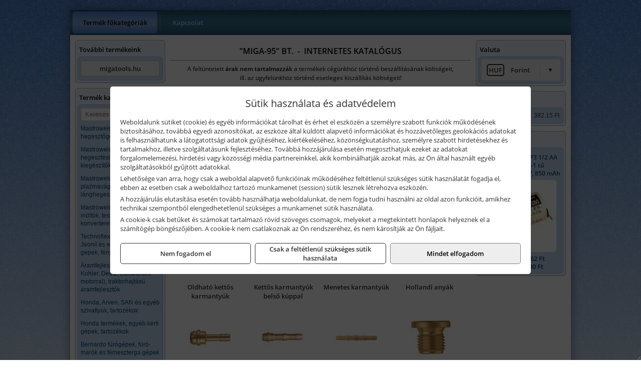

--- FILE ---
content_type: text/html; charset=UTF-8
request_url: https://migaszerszam.hu/termekek/rectus-suritett-levegos-szerelvenyek-c12671.html
body_size: 6979
content:
<!DOCTYPE html>
<html lang="hu">
<head><meta charset="utf-8">
<title>Rectus sűrített levegős szerelvények | MIGA-95 BT.</title>
<meta name="robots" content="all" />
<link href="https://migaszerszam.hu/termekek/rectus-suritett-levegos-szerelvenyek-c12671.html" rel="canonical">
<meta name="application-name" content="MIGA-95 BT." />
<link rel="dns-prefetch" href="https://connect.facebook.net">
<link rel="dns-prefetch" href="https://fonts.gstatic.com">
<link rel="dns-prefetch" href="https://wimg.b-cdn.net">
<meta name="format-detection" content="telephone=no">
<meta property="og:title" content="Rectus sűrített levegős szerelvények" />
<meta property="og:description" content="" />
<meta property="og:type" content="article" />
<meta property="og:image" content="https://wimg.b-cdn.net/1846c5cc377874bbe9072469442dc75c/categories/Rectus_s__r__tet_4c3c738447b6c.jpg" />
<meta property="og:url" content="https://migaszerszam.hu/termekek/rectus-suritett-levegos-szerelvenyek-c12671.html" />
<meta property="og:locale" content="hu_HU" />
<link rel="search" type="application/opensearchdescription+xml" title="migaszerszam.hu" href="https://migaszerszam.hu/opensearch.xml" />
<link href="/css/style296_325399.css" rel="stylesheet" type="text/css">
<script>var init=[]</script>
<script src="https://migaszerszam.hu/js/files/jquery.min.js?v=1666858510" defer></script>
<script src="https://migaszerszam.hu/js/files/jquery-ui-core.min.js?v=1666851044" defer></script>
<script src="https://migaszerszam.hu/js/files/jquery.ui.touch-punch.min.js?v=1660049938" defer></script>
<script src="https://migaszerszam.hu/js/files/jquery.visible.min.js?v=1660049938" defer></script>
<script src="https://migaszerszam.hu/js/files/slick.min.js?v=1666857304" defer></script>
<script src="https://migaszerszam.hu/js/files/jquery.mask.min.js?v=1660049938" defer></script>
<script src="https://migaszerszam.hu/js/files/lazysizes.min.js?v=1660049938" defer></script>
<script src="/js/script296_425754.js" data-url="https://migaszerszam.hu" data-mode="1" defer></script>
<script>sessionStorage.setItem('s', 'N3V6N3N2NmJ6anB0aGlaTHloTHd2Zz09');</script>
</head>
<body>
<div id="fb-root"></div>
							<script>(function(d, s, id) {
							  var js, fjs = d.getElementsByTagName(s)[0];
							  if (d.getElementById(id)) return;
							  js = d.createElement(s); js.id = id;
							  js.src = "https://connect.facebook.net/hu_HU/sdk.js#xfbml=1&version=v2.6";
							  fjs.parentNode.insertBefore(js, fjs);
							}(document, 'script', 'facebook-jssdk'));</script>
	<div style="text-align:center">
		<div class="tmpl-sheet">
			
						<div>
				<div class='tmpl-module tmpl-mobilemenu'><div class='tmpl-moduleBody'><ul class="tmpl-menu-horizontal "><li class="tmpl-menuitem active"><a class="active" href="https://migaszerszam.hu" target="_self">Termék főkategóriák</a></li><li class="tmpl-menuitem "><a class="" href="https://migaszerszam.hu/rolunk/kapcsolat.html" target="_self">Kapcsolat</a></li></ul></div></div>
			</div>
			
						<div class="tmpl-sidebar tmpl-sidebar-left">
				<div class='tmpl-module tmpl-module-block tmpl-mobilemenu'><div class='tmpl-moduleHeader'>További termékeink</div><div class='tmpl-moduleBody'>	<a class="externalLink" href="http://migatools.hu" target="_blank" rel="noopener">migatools.hu</a>
</div></div><div class='tmpl-module tmpl-module-block tmpl-mobilemenu'><div class='tmpl-moduleHeader'>Termék kategóriák</div><div class='tmpl-moduleBody'>
			<form class="pure-form pure-form-stacked" method="post" onsubmit="return searchSubmit('991');" >
		    <input id="searchField_991" name="searchField_991" type="text" oninput="search('product', false, '991');" placeholder="Keresés" style="width:100%" autocomplete="off" aria-label="Keresés" value="">
		    <div class="searchResults" id="searchResults_991"  style="display:none"></div>
		</form>
		<div class="clear"></div>
	<div class="tmpl-categories"><div><a href="https://migaszerszam.hu/termekek/mastroweld-gys-hegesztogepek-c122.html">Mastroweld, GYS hegesztőgépek</a></div><div><a href="https://migaszerszam.hu/termekek/mastroweld-gys-es-egyeb-hegesztesi-tartozekok-es-kiegeszitok-c123.html">Mastroweld, GYS és egyéb hegesztési tartozékok és kiegészítők</a></div><div><a href="https://migaszerszam.hu/termekek/mastroweld-gys-es-egyeb-plazmavagok-tartozekok-langhegesztes-langvagas-c125.html">Mastroweld, GYS és egyéb plazmavágók, tartozékok, lánghegesztés, lángvágás</a></div><div><a href="https://migaszerszam.hu/termekek/mastroweld-gys-akkutoltok-inditok-teszterek-konverterek-c126.html">Mastroweld, GYS akkutöltők, indítók, teszterek, konverterek</a></div><div><a href="https://migaszerszam.hu/termekek/technoflex-ntc-omaer-jeonil-es-egyeb-epitoipari-gepek-fenytornyok-c127.html">Technoflex, NTC, Omaer, Jeonil és egyéb építőipari gépek, fénytornyok</a></div><div><a href="https://migaszerszam.hu/termekek/aramfejlesztok-honda-kohler-deutz-lombardini-motorral-traktorhajtasu-aramfejlesztok-c128.html">Áramfejlesztők (Honda, Kohler, Deutz, Lombardini motorral), traktorhajtású áramfejlesztők</a></div><div><a href="https://migaszerszam.hu/termekek/honda-arven-san-es-egyeb-szivattyuk-tartozekok-c129.html">Honda, Arven, SAN és egyéb szivattyúk, tartozékok</a></div><div><a href="https://migaszerszam.hu/termekek/honda-termekek-egyeb-kerti-gepek-tartozekok-c1210.html">Honda termékek, egyéb kerti gépek, tartozékok</a></div><div><a href="https://migaszerszam.hu/termekek/bernardo-furogepek-furo-marok-es-femeszterga-gepek-c1217.html">Bernardo fúrógépek, fúró-marók és fémeszterga gépek</a></div><div><a href="https://migaszerszam.hu/termekek/bernardo-csiszolo-polirozo-es-koszorugepek-c1215.html">Bernardo csiszoló-, polírozó- és köszörűgépek</a></div><div><a href="https://migaszerszam.hu/termekek/bernardo-femipari-szalagfureszek-es-korfureszek-c1216.html">Bernardo fémipari szalagfűrészek és körfűrészek</a></div><div><a href="https://migaszerszam.hu/termekek/bernardo-lemez-es-csomegmunkalo-gepek-presgepek-egyeb-femipari-gepek-c1218.html">Bernardo lemez- és csőmegmunkáló gépek, présgépek, egyéb fémipari gépek</a></div><div><a href="https://migaszerszam.hu/termekek/bernardo-faipari-esztergak-hosszlyukfurok-maro-es-vesogepek-c1220.html">Bernardo faipari esztergák, hosszlyukfúrók, maró- és vésőgépek</a></div><div><a href="https://migaszerszam.hu/termekek/bernardo-gyalugepek-fafuresz-gepek-csiszolo-es-elezogepek-c1219.html">Bernardo gyalugépek, fafűrész gépek, csiszoló- és élezőgépek</a></div><div><a href="https://migaszerszam.hu/termekek/bernardo-elszivok-elzarogepek-elezogepek-c1221.html">Bernardo elszívók, élzárógépek, élezőgépek</a></div><div><a href="https://migaszerszam.hu/termekek/mitutoyo-meroeszkozok-c121916.html">Mitutoyo mérőeszközök</a></div><div><a href="https://migaszerszam.hu/termekek/kisgepakkumulator-felujitas-c1222.html">Kisgépakkumulátor felújítás</a></div><div><a href="https://migaszerszam.hu/termekek/utangyartott-kisgepakkumulatorok-akkumulator-pakkok-kisgepekhez-c1224.html">Utángyártott kisgépakkumulátorok, akkumulátor pakkok kisgépekhez</a></div><div><a href="https://migaszerszam.hu/termekek/solidline-ledlenser-lampak-fejlampak-c1225.html">Solidline, Ledlenser lámpák, fejlámpák</a></div><div><a href="https://migaszerszam.hu/termekek/ledlenser-fenyvetok-munkalampak-c1226.html">Ledlenser fényvetők, munkalámpák</a></div><div><a href="https://migaszerszam.hu/termekek/panasonic-maxell-uniross-es-egyeb-elemek-akkuk-toltok-c1227.html">Panasonic, Maxell, Uniross és egyéb elemek, akkuk, töltők</a></div><div><a href="https://migaszerszam.hu/termekek/skross-toltok-adapterek-power-bankok-c1228.html">Skross töltők, adapterek, power bankok</a></div><div><a href="https://migaszerszam.hu/termekek/ritar-panasonic-vision-zart-olomakkumulatorok-litium-vas-foszfat-akkumulatorok-es-toltok-c1229.html">Ritar, Panasonic, Vision zárt ólomakkumulátorok, lítium vas foszfát akkumulátorok és töltők</a></div><div><a href="https://migaszerszam.hu/termekek/fini-betta-kompresszorok-c1230.html">Fini Betta kompresszorok</a></div><div><a href="https://migaszerszam.hu/termekek/betta-pneutec-pneumatikus-keziszerszamok-c1231.html">Betta, Pneutec pneumatikus kéziszerszámok</a></div><div><a href="https://migaszerszam.hu/termekek/betta-rectus-pneumatika-tartozekok-kiegeszitok-c1232.html">Betta, Rectus pneumatika tartozékok, kiegészítők</a></div><div><a href="https://migaszerszam.hu/termekek/torin-big-red-welzh-werkzeug-bgs-es-egyeb-garazsipari-berendezesi-targyak-szerszamszekrenyek-c1238.html">Torin Big Red, Welzh Werkzeug, BGS és egyéb garázsipari berendezési tárgyak, szerszámszekrények</a></div><div><a href="https://migaszerszam.hu/termekek/torin-big-red-laser-tools-welzh-werkzeug-bgs-es-egyeb-garazsipari-felszerelesek-c1239.html">Torin Big Red, Laser Tools, Welzh Werkzeug, BGS és egyéb garázsipari felszerelések</a></div><div><a href="https://migaszerszam.hu/termekek/torin-big-red-compac-hydraulik-laser-tools-es-egyeb-garazsipari-emelok-c1240.html">Torin Big Red, Compac Hydraulik, Laser Tools és egyéb garázsipari emelők</a></div><div><a href="https://migaszerszam.hu/termekek/genius-laser-tools-welzh-werkzeug-bgs-keziszerszamok-c1241.html">Genius, Laser Tools, Welzh Werkzeug, BGS kéziszerszámok</a></div><div><a href="https://migaszerszam.hu/termekek/laser-tools-powertec-pichler-genius-bgs-es-egyeb-jarmuipari-szerszamok-c1242.html">Laser Tools, PowerTec, Pichler, Genius, BGS és egyéb járműipari szerszámok</a></div><div><a href="https://migaszerszam.hu/termekek/laser-tools-licota-ellient-tools-sma-bgs-jarmuvillamossagi-eszkozok-muszerek-c1243.html">Laser Tools, Licota, Ellient Tools, SMA, BGS járművillamossági eszközök, műszerek</a></div><div><a href="https://migaszerszam.hu/termekek/laser-tools-bgs-hubi-tools-welzh-werkzeug-ellient-tools-jarmuipari-meroeszkozok-c1244.html">Laser Tools, BGS, Hubi Tools, Welzh Werkzeug, Ellient Tools járműipari mérőeszközök</a></div><div><a href="https://migaszerszam.hu/termekek/elmark-munkahelyi-vilagitas-ipari-led-lampatestek-c1245.html">Elmark munkahelyi világítás, ipari LED lámpatestek</a></div><div><a href="https://migaszerszam.hu/termekek/ptc-tools-sma-olfa-es-egyeb-csomagolastechnika-c1246.html">PTC Tools, SMA, Olfa és egyéb csomagolástechnika</a></div><div><a href="https://migaszerszam.hu/termekek/krause-fellepok-lepcsok-es-dobogok-c1247.html">Krause fellépők, lépcsők és dobogók</a></div><div><a href="https://migaszerszam.hu/termekek/krause-letrak-c1248.html">Krause létrák</a></div><div><a href="https://migaszerszam.hu/termekek/krause-allvanyok-c1249.html">Krause állványok</a></div><div><a href="https://migaszerszam.hu/termekek/krause-aluminium-dobozok-es-alatetkocsik-c1250.html">Krause alumínium dobozok és alátétkocsik</a></div><div><a href="https://migaszerszam.hu/termekek/matlock-anyag-es-arumozgato-eszkozok-c121815.html">Matlock anyag- és árumozgató eszközök</a></div><div><a href="https://migaszerszam.hu/termekek/solent-kiomles-elharitas-olaj-es-vegyi-anyag-tarolas-c121828.html">Solent kiömlés-elhárítás, olaj és vegyi anyag tárolás</a></div></div></div></div>
			</div>
			
			<div class="tmpl-content">
				<div class="mainContent"><div class="pageTopContent"><div>
<div style="text-align: center;"><span style="color:#000000;"><strong><span style="font-size: 16px;">"MIGA-95" BT.&nbsp; -&nbsp; INTERNETES KATALÓGUS</span></strong></span>
<hr /></div>

<p style="text-align: center;"><span style="color:#000000;"><span style="font-size: 12px;">A feltüntetett <strong>árak nem tartalmazzák </strong>a termékek cégünkhöz történő beszállításának költségeit,<br />
ill. az ügyfelünkhöz történő esetleges kiszállítás költségeit!<br />
<span style="font-size:8px;">&nbsp;</span></span></span></p>
</div>
</div><div class="breadcrumbs" itemscope itemtype="http://schema.org/BreadcrumbList"><a href="https://migaszerszam.hu">Főkategóriák</a><span itemprop="itemListElement" itemscope itemtype="http://schema.org/ListItem"><span class="breadcrumbsSeparator"></span><a itemprop="item" href="https://migaszerszam.hu/termekek/betta-rectus-pneumatika-tartozekok-kiegeszitok-c1232.html" class="pathway"><span itemprop="name">Betta, Rectus pneumatika tartozékok, kiegészítők</span></a><meta itemprop="position" content="1" /></span><span itemprop="itemListElement" itemscope itemtype="http://schema.org/ListItem"><span class="breadcrumbsSeparator"></span><a itemprop="item" href="https://migaszerszam.hu/termekek/rectus-suritett-levegos-szerelvenyek-c12671.html" class="pathway"><span itemprop="name">Rectus sűrített levegős szerelvények</span></a><meta itemprop="position" content="2" /></span></div><div class="titleText"><h1 class="title"><span class="titleImg" style="background-image:url('https://wimg.b-cdn.net/1846c5cc377874bbe9072469442dc75c/categories/Rectus_s__r__tet_4c3c738447b6c.jpg?width=30&height=30')"></span>Rectus sűrített levegős szerelvények</h1></div>
<div class="listElements">
	
		    	
		        <div class="category">
		            <a href="https://migaszerszam.hu/termekek/menetes-tomlovegek-kulso-menettel-c12687.html">
	                			                <div class="categoryImage">
		                	<div class="imageHelper">
	                			<picture><source srcset="https://wimg.b-cdn.net/1846c5cc377874bbe9072469442dc75c/categories/Menetes_t__ml__v_4c6299fd2f0fd.jpg?width=90&height=90 1x, https://wimg.b-cdn.net/1846c5cc377874bbe9072469442dc75c/categories/Menetes_t__ml__v_4c6299fd2f0fd.jpg?width=135&height=135 1.5x, https://wimg.b-cdn.net/1846c5cc377874bbe9072469442dc75c/categories/Menetes_t__ml__v_4c6299fd2f0fd.jpg?width=180&height=180 2x, https://wimg.b-cdn.net/1846c5cc377874bbe9072469442dc75c/categories/Menetes_t__ml__v_4c6299fd2f0fd.jpg?width=270&height=270 3x"><img loading='lazy' src='https://wimg.b-cdn.net/1846c5cc377874bbe9072469442dc75c/categories/Menetes_t__ml__v_4c6299fd2f0fd.jpg?width=90&height=90' alt='Menetes tömlővégek külső menettel' title='Menetes tömlővégek külső menettel' /></picture>							</div>
		                </div>
		                
		                <div class="listingName">Menetes tömlővégek külső menettel</div>

								            </a>
		        </div>


		    	    	    	
		        <div class="category">
		            <a href="https://migaszerszam.hu/termekek/menetes-tomlovegek-belso-menettel-c12688.html">
	                			                <div class="categoryImage">
		                	<div class="imageHelper">
	                			<picture><source srcset="https://wimg.b-cdn.net/1846c5cc377874bbe9072469442dc75c/categories/Menetes_t__ml__v_4c629a297958f.jpg?width=90&height=90 1x, https://wimg.b-cdn.net/1846c5cc377874bbe9072469442dc75c/categories/Menetes_t__ml__v_4c629a297958f.jpg?width=135&height=135 1.5x, https://wimg.b-cdn.net/1846c5cc377874bbe9072469442dc75c/categories/Menetes_t__ml__v_4c629a297958f.jpg?width=180&height=180 2x, https://wimg.b-cdn.net/1846c5cc377874bbe9072469442dc75c/categories/Menetes_t__ml__v_4c629a297958f.jpg?width=270&height=270 3x"><img loading='lazy' src='https://wimg.b-cdn.net/1846c5cc377874bbe9072469442dc75c/categories/Menetes_t__ml__v_4c629a297958f.jpg?width=90&height=90' alt='Menetes tömlővégek belső menettel' title='Menetes tömlővégek belső menettel' /></picture>							</div>
		                </div>
		                
		                <div class="listingName">Menetes tömlővégek belső menettel</div>

								            </a>
		        </div>


		    	    	    	
		        <div class="category">
		            <a href="https://migaszerszam.hu/termekek/rovid-szukito-karmantyuk-c12672.html">
	                			                <div class="categoryImage">
		                	<div class="imageHelper">
	                			<picture><source srcset="https://wimg.b-cdn.net/1846c5cc377874bbe9072469442dc75c/categories/R__vid_sz__k__t__4c3c7f458a392.jpg?width=90&height=90 1x, https://wimg.b-cdn.net/1846c5cc377874bbe9072469442dc75c/categories/R__vid_sz__k__t__4c3c7f458a392.jpg?width=135&height=135 1.5x, https://wimg.b-cdn.net/1846c5cc377874bbe9072469442dc75c/categories/R__vid_sz__k__t__4c3c7f458a392.jpg?width=180&height=180 2x, https://wimg.b-cdn.net/1846c5cc377874bbe9072469442dc75c/categories/R__vid_sz__k__t__4c3c7f458a392.jpg?width=270&height=270 3x"><img loading='lazy' src='https://wimg.b-cdn.net/1846c5cc377874bbe9072469442dc75c/categories/R__vid_sz__k__t__4c3c7f458a392.jpg?width=90&height=90' alt='Rövid szűkítő karmantyúk' title='Rövid szűkítő karmantyúk' /></picture>							</div>
		                </div>
		                
		                <div class="listingName">Rövid szűkítő karmantyúk</div>

								            </a>
		        </div>


		    	    	    	
		        <div class="category">
		            <a href="https://migaszerszam.hu/termekek/hosszu-szukito-karmantyuk-c12674.html">
	                			                <div class="categoryImage">
		                	<div class="imageHelper">
	                			<picture><source srcset="https://wimg.b-cdn.net/1846c5cc377874bbe9072469442dc75c/categories/Hossz___sz__k__t_4c46b19ead2df.jpg?width=90&height=90 1x, https://wimg.b-cdn.net/1846c5cc377874bbe9072469442dc75c/categories/Hossz___sz__k__t_4c46b19ead2df.jpg?width=135&height=135 1.5x, https://wimg.b-cdn.net/1846c5cc377874bbe9072469442dc75c/categories/Hossz___sz__k__t_4c46b19ead2df.jpg?width=180&height=180 2x, https://wimg.b-cdn.net/1846c5cc377874bbe9072469442dc75c/categories/Hossz___sz__k__t_4c46b19ead2df.jpg?width=270&height=270 3x"><img loading='lazy' src='https://wimg.b-cdn.net/1846c5cc377874bbe9072469442dc75c/categories/Hossz___sz__k__t_4c46b19ead2df.jpg?width=90&height=90' alt='Hosszú szűkítő karmantyúk' title='Hosszú szűkítő karmantyúk' /></picture>							</div>
		                </div>
		                
		                <div class="listingName">Hosszú szűkítő karmantyúk</div>

								            </a>
		        </div>


		    	    	    	
		        <div class="category">
		            <a href="https://migaszerszam.hu/termekek/oldhato-kettos-karmantyuk-c12673.html">
	                			                <div class="categoryImage">
		                	<div class="imageHelper">
	                			<picture><source srcset="https://wimg.b-cdn.net/1846c5cc377874bbe9072469442dc75c/categories/Oldhat___kett__s_4c3c85e8af7cd.jpg?width=90&height=90 1x, https://wimg.b-cdn.net/1846c5cc377874bbe9072469442dc75c/categories/Oldhat___kett__s_4c3c85e8af7cd.jpg?width=135&height=135 1.5x, https://wimg.b-cdn.net/1846c5cc377874bbe9072469442dc75c/categories/Oldhat___kett__s_4c3c85e8af7cd.jpg?width=180&height=180 2x, https://wimg.b-cdn.net/1846c5cc377874bbe9072469442dc75c/categories/Oldhat___kett__s_4c3c85e8af7cd.jpg?width=270&height=270 3x"><img loading='lazy' src='https://wimg.b-cdn.net/1846c5cc377874bbe9072469442dc75c/categories/Oldhat___kett__s_4c3c85e8af7cd.jpg?width=90&height=90' alt='Oldható kettős karmantyúk' title='Oldható kettős karmantyúk' /></picture>							</div>
		                </div>
		                
		                <div class="listingName">Oldható kettős karmantyúk</div>

								            </a>
		        </div>


		    	    	    	
		        <div class="category">
		            <a href="https://migaszerszam.hu/termekek/kettos-karmantyuk-belso-kuppal-c12675.html">
	                			                <div class="categoryImage">
		                	<div class="imageHelper">
	                			<picture><source srcset="https://wimg.b-cdn.net/1846c5cc377874bbe9072469442dc75c/categories/Kett__s_karmanty_4c46b59d99e2d.jpg?width=90&height=90 1x, https://wimg.b-cdn.net/1846c5cc377874bbe9072469442dc75c/categories/Kett__s_karmanty_4c46b59d99e2d.jpg?width=135&height=135 1.5x, https://wimg.b-cdn.net/1846c5cc377874bbe9072469442dc75c/categories/Kett__s_karmanty_4c46b59d99e2d.jpg?width=180&height=180 2x, https://wimg.b-cdn.net/1846c5cc377874bbe9072469442dc75c/categories/Kett__s_karmanty_4c46b59d99e2d.jpg?width=270&height=270 3x"><img loading='lazy' src='https://wimg.b-cdn.net/1846c5cc377874bbe9072469442dc75c/categories/Kett__s_karmanty_4c46b59d99e2d.jpg?width=90&height=90' alt='Kettős karmantyúk belső kúppal' title='Kettős karmantyúk belső kúppal' /></picture>							</div>
		                </div>
		                
		                <div class="listingName">Kettős karmantyúk belső kúppal</div>

								            </a>
		        </div>


		    	    	    	
		        <div class="category">
		            <a href="https://migaszerszam.hu/termekek/menetes-karmantyuk-c12676.html">
	                			                <div class="categoryImage">
		                	<div class="imageHelper">
	                			<picture><source srcset="https://wimg.b-cdn.net/1846c5cc377874bbe9072469442dc75c/categories/Menetes_karmanty_4c46be7892d32.jpg?width=90&height=90 1x, https://wimg.b-cdn.net/1846c5cc377874bbe9072469442dc75c/categories/Menetes_karmanty_4c46be7892d32.jpg?width=135&height=135 1.5x, https://wimg.b-cdn.net/1846c5cc377874bbe9072469442dc75c/categories/Menetes_karmanty_4c46be7892d32.jpg?width=180&height=180 2x, https://wimg.b-cdn.net/1846c5cc377874bbe9072469442dc75c/categories/Menetes_karmanty_4c46be7892d32.jpg?width=270&height=270 3x"><img loading='lazy' src='https://wimg.b-cdn.net/1846c5cc377874bbe9072469442dc75c/categories/Menetes_karmanty_4c46be7892d32.jpg?width=90&height=90' alt='Menetes karmantyúk' title='Menetes karmantyúk' /></picture>							</div>
		                </div>
		                
		                <div class="listingName">Menetes karmantyúk</div>

								            </a>
		        </div>


		    	    	    	
		        <div class="category">
		            <a href="https://migaszerszam.hu/termekek/hollandi-anyak-c12677.html">
	                			                <div class="categoryImage">
		                	<div class="imageHelper">
	                			<picture><source srcset="https://wimg.b-cdn.net/1846c5cc377874bbe9072469442dc75c/categories/Hollandi_any__k_4c46c07ea6152.jpg?width=90&height=90 1x, https://wimg.b-cdn.net/1846c5cc377874bbe9072469442dc75c/categories/Hollandi_any__k_4c46c07ea6152.jpg?width=135&height=135 1.5x, https://wimg.b-cdn.net/1846c5cc377874bbe9072469442dc75c/categories/Hollandi_any__k_4c46c07ea6152.jpg?width=180&height=180 2x, https://wimg.b-cdn.net/1846c5cc377874bbe9072469442dc75c/categories/Hollandi_any__k_4c46c07ea6152.jpg?width=270&height=270 3x"><img loading='lazy' src='https://wimg.b-cdn.net/1846c5cc377874bbe9072469442dc75c/categories/Hollandi_any__k_4c46c07ea6152.jpg?width=90&height=90' alt='Hollandi anyák' title='Hollandi anyák' /></picture>							</div>
		                </div>
		                
		                <div class="listingName">Hollandi anyák</div>

								            </a>
		        </div>


		    	    	    	
		        <div class="category">
		            <a href="https://migaszerszam.hu/termekek/rovid-tomlovegek-c12678.html">
	                			                <div class="categoryImage">
		                	<div class="imageHelper">
	                			<picture><source srcset="https://wimg.b-cdn.net/1846c5cc377874bbe9072469442dc75c/categories/R__vid_t__ml__v__4c46c3010615a.jpg?width=90&height=90 1x, https://wimg.b-cdn.net/1846c5cc377874bbe9072469442dc75c/categories/R__vid_t__ml__v__4c46c3010615a.jpg?width=135&height=135 1.5x, https://wimg.b-cdn.net/1846c5cc377874bbe9072469442dc75c/categories/R__vid_t__ml__v__4c46c3010615a.jpg?width=180&height=180 2x, https://wimg.b-cdn.net/1846c5cc377874bbe9072469442dc75c/categories/R__vid_t__ml__v__4c46c3010615a.jpg?width=270&height=270 3x"><img loading='lazy' src='https://wimg.b-cdn.net/1846c5cc377874bbe9072469442dc75c/categories/R__vid_t__ml__v__4c46c3010615a.jpg?width=90&height=90' alt='Rövid tömlővégek' title='Rövid tömlővégek' /></picture>							</div>
		                </div>
		                
		                <div class="listingName">Rövid tömlővégek</div>

								            </a>
		        </div>


		    	    	    	
		        <div class="category">
		            <a href="https://migaszerszam.hu/termekek/hosszu-tomlovegek-c12679.html">
	                			                <div class="categoryImage">
		                	<div class="imageHelper">
	                			<picture><source srcset="https://wimg.b-cdn.net/1846c5cc377874bbe9072469442dc75c/categories/Hossz___t__ml__v_4c46c4e77d368.jpg?width=90&height=90 1x, https://wimg.b-cdn.net/1846c5cc377874bbe9072469442dc75c/categories/Hossz___t__ml__v_4c46c4e77d368.jpg?width=135&height=135 1.5x, https://wimg.b-cdn.net/1846c5cc377874bbe9072469442dc75c/categories/Hossz___t__ml__v_4c46c4e77d368.jpg?width=180&height=180 2x, https://wimg.b-cdn.net/1846c5cc377874bbe9072469442dc75c/categories/Hossz___t__ml__v_4c46c4e77d368.jpg?width=270&height=270 3x"><img loading='lazy' src='https://wimg.b-cdn.net/1846c5cc377874bbe9072469442dc75c/categories/Hossz___t__ml__v_4c46c4e77d368.jpg?width=90&height=90' alt='Hosszú tömlővégek' title='Hosszú tömlővégek' /></picture>							</div>
		                </div>
		                
		                <div class="listingName">Hosszú tömlővégek</div>

								            </a>
		        </div>


		    	    	    	
		        <div class="category">
		            <a href="https://migaszerszam.hu/termekek/hosszu-kettos-tomlovegek-c12681.html">
	                			                <div class="categoryImage">
		                	<div class="imageHelper">
	                			<picture><source srcset="https://wimg.b-cdn.net/1846c5cc377874bbe9072469442dc75c/categories/Hossz___kett__s__4c46da90d8bc6.jpg?width=90&height=90 1x, https://wimg.b-cdn.net/1846c5cc377874bbe9072469442dc75c/categories/Hossz___kett__s__4c46da90d8bc6.jpg?width=135&height=135 1.5x, https://wimg.b-cdn.net/1846c5cc377874bbe9072469442dc75c/categories/Hossz___kett__s__4c46da90d8bc6.jpg?width=180&height=180 2x, https://wimg.b-cdn.net/1846c5cc377874bbe9072469442dc75c/categories/Hossz___kett__s__4c46da90d8bc6.jpg?width=270&height=270 3x"><img loading='lazy' src='https://wimg.b-cdn.net/1846c5cc377874bbe9072469442dc75c/categories/Hossz___kett__s__4c46da90d8bc6.jpg?width=90&height=90' alt='Hosszú kettős tömlővégek' title='Hosszú kettős tömlővégek' /></picture>							</div>
		                </div>
		                
		                <div class="listingName">Hosszú kettős tömlővégek</div>

								            </a>
		        </div>


		    	    	    	
		        <div class="category">
		            <a href="https://migaszerszam.hu/termekek/zarocsavarok-belso-hatszoggel-c12682.html">
	                			                <div class="categoryImage">
		                	<div class="imageHelper">
	                			<picture><source srcset="https://wimg.b-cdn.net/1846c5cc377874bbe9072469442dc75c/categories/Z__r__csavarok_b_4c46de011cefb.jpg?width=90&height=90 1x, https://wimg.b-cdn.net/1846c5cc377874bbe9072469442dc75c/categories/Z__r__csavarok_b_4c46de011cefb.jpg?width=135&height=135 1.5x, https://wimg.b-cdn.net/1846c5cc377874bbe9072469442dc75c/categories/Z__r__csavarok_b_4c46de011cefb.jpg?width=180&height=180 2x, https://wimg.b-cdn.net/1846c5cc377874bbe9072469442dc75c/categories/Z__r__csavarok_b_4c46de011cefb.jpg?width=270&height=270 3x"><img loading='lazy' src='https://wimg.b-cdn.net/1846c5cc377874bbe9072469442dc75c/categories/Z__r__csavarok_b_4c46de011cefb.jpg?width=90&height=90' alt='Zárócsavarok belső hatszöggel' title='Zárócsavarok belső hatszöggel' /></picture>							</div>
		                </div>
		                
		                <div class="listingName">Zárócsavarok belső hatszöggel</div>

								            </a>
		        </div>


		    	    	    	
		        <div class="category">
		            <a href="https://migaszerszam.hu/termekek/zarocsavarok-kupos-belso-hatszoggel-menet-recezve-c12683.html">
	                			                <div class="categoryImage">
		                	<div class="imageHelper">
	                			<picture><source srcset="https://wimg.b-cdn.net/1846c5cc377874bbe9072469442dc75c/categories/Z__r__csavarok_k_4c46df86420d3.jpg?width=90&height=90 1x, https://wimg.b-cdn.net/1846c5cc377874bbe9072469442dc75c/categories/Z__r__csavarok_k_4c46df86420d3.jpg?width=135&height=135 1.5x, https://wimg.b-cdn.net/1846c5cc377874bbe9072469442dc75c/categories/Z__r__csavarok_k_4c46df86420d3.jpg?width=180&height=180 2x, https://wimg.b-cdn.net/1846c5cc377874bbe9072469442dc75c/categories/Z__r__csavarok_k_4c46df86420d3.jpg?width=270&height=270 3x"><img loading='lazy' src='https://wimg.b-cdn.net/1846c5cc377874bbe9072469442dc75c/categories/Z__r__csavarok_k_4c46df86420d3.jpg?width=90&height=90' alt='Zárócsavarok kúpos, belső hatszöggel, menet recézve' title='Zárócsavarok kúpos, belső hatszöggel, menet recézve' /></picture>							</div>
		                </div>
		                
		                <div class="listingName">Zárócsavarok kúpos, belső hatszöggel, menet recézve</div>

								            </a>
		        </div>


		    	    	    	
		        <div class="category">
		            <a href="https://migaszerszam.hu/termekek/ellenanyak-c12684.html">
	                			                <div class="categoryImage">
		                	<div class="imageHelper">
	                			<picture><source srcset="https://wimg.b-cdn.net/1846c5cc377874bbe9072469442dc75c/categories/Ellenany__k_4c46e132d785f.jpg?width=90&height=90 1x, https://wimg.b-cdn.net/1846c5cc377874bbe9072469442dc75c/categories/Ellenany__k_4c46e132d785f.jpg?width=135&height=135 1.5x, https://wimg.b-cdn.net/1846c5cc377874bbe9072469442dc75c/categories/Ellenany__k_4c46e132d785f.jpg?width=180&height=180 2x, https://wimg.b-cdn.net/1846c5cc377874bbe9072469442dc75c/categories/Ellenany__k_4c46e132d785f.jpg?width=270&height=270 3x"><img loading='lazy' src='https://wimg.b-cdn.net/1846c5cc377874bbe9072469442dc75c/categories/Ellenany__k_4c46e132d785f.jpg?width=90&height=90' alt='Ellenanyák' title='Ellenanyák' /></picture>							</div>
		                </div>
		                
		                <div class="listingName">Ellenanyák</div>

								            </a>
		        </div>


		    	    	    	
		        <div class="category">
		            <a href="https://migaszerszam.hu/termekek/pvc-tomitogyuruk-c12685.html">
	                			                <div class="categoryImage">
		                	<div class="imageHelper">
	                			<picture><source srcset="https://wimg.b-cdn.net/1846c5cc377874bbe9072469442dc75c/categories/PVC_t__m__t__gy__4c46e265c2f63.jpg?width=90&height=90 1x, https://wimg.b-cdn.net/1846c5cc377874bbe9072469442dc75c/categories/PVC_t__m__t__gy__4c46e265c2f63.jpg?width=135&height=135 1.5x, https://wimg.b-cdn.net/1846c5cc377874bbe9072469442dc75c/categories/PVC_t__m__t__gy__4c46e265c2f63.jpg?width=180&height=180 2x, https://wimg.b-cdn.net/1846c5cc377874bbe9072469442dc75c/categories/PVC_t__m__t__gy__4c46e265c2f63.jpg?width=270&height=270 3x"><img loading='lazy' src='https://wimg.b-cdn.net/1846c5cc377874bbe9072469442dc75c/categories/PVC_t__m__t__gy__4c46e265c2f63.jpg?width=90&height=90' alt='PVC tömítőgyűrűk' title='PVC tömítőgyűrűk' /></picture>							</div>
		                </div>
		                
		                <div class="listingName">PVC tömítőgyűrűk</div>

								            </a>
		        </div>


		    	    	    	
		        <div class="category">
		            <a href="https://migaszerszam.hu/termekek/fiber-tomitogyuruk-c12686.html">
	                			                <div class="categoryImage">
		                	<div class="imageHelper">
	                			<picture><source srcset="https://wimg.b-cdn.net/1846c5cc377874bbe9072469442dc75c/categories/Fiber_t__m__t__g_4c46e294f08f0.jpg?width=90&height=90 1x, https://wimg.b-cdn.net/1846c5cc377874bbe9072469442dc75c/categories/Fiber_t__m__t__g_4c46e294f08f0.jpg?width=135&height=135 1.5x, https://wimg.b-cdn.net/1846c5cc377874bbe9072469442dc75c/categories/Fiber_t__m__t__g_4c46e294f08f0.jpg?width=180&height=180 2x, https://wimg.b-cdn.net/1846c5cc377874bbe9072469442dc75c/categories/Fiber_t__m__t__g_4c46e294f08f0.jpg?width=270&height=270 3x"><img loading='lazy' src='https://wimg.b-cdn.net/1846c5cc377874bbe9072469442dc75c/categories/Fiber_t__m__t__g_4c46e294f08f0.jpg?width=90&height=90' alt='Fiber tömítőgyűrűk' title='Fiber tömítőgyűrűk' /></picture>							</div>
		                </div>
		                
		                <div class="listingName">Fiber tömítőgyűrűk</div>

								            </a>
		        </div>


		    	    
	
	
	<div class="clear"></div>

	<div id="productsOfCategory">

	
	</div>


	

	
	
					<span id="kiadvanyok" class="brochuresAnchor"></span>
				<div id="brochureCategories"></div>

		<script>init.push("loadBrochureCategories('brochureCategories', true)")</script>
	
	
		
</div></div>

							</div>

						<div class="tmpl-sidebar tmpl-sidebar-right">
				<div class='tmpl-module tmpl-module-block'><div class='tmpl-moduleHeader'>Valuta</div><div class='tmpl-moduleBody'><select id="currencyDropdown" name="currencyDropdown" onChange="changeCurrency();">
	
		<option value="eur" data-code="EUR" >Euró</option>
	
		<option value="huf" data-code="HUF" selected>Forint</option>
	</select>

<script>init.push("$('#currencyDropdown').SumoSelect()")</script></div></div><div class='tmpl-module tmpl-module-block'><div class='tmpl-moduleHeader'>EURO Árfolyam</div><div class='tmpl-moduleBody'><table class="exchangeRates">
	<tr>
		<td><img alt="HUF valuta" src="https://migaszerszam.hu/images/currencies/HUF.jpg"/></td>
		<td>HUF</td>
		<td>382.15 Ft</td>
	</tr>
</table></div></div><div class='tmpl-module tmpl-module-block'><div class='tmpl-moduleHeader'>Termékajánló</div><div class='tmpl-moduleBody'><script>init.push("loadRandomProduct('randomProduct_13', 0)")</script>

<div class="randomProduct" id="randomProduct_13">
    <div class="randomProductLoadingName"></div>
    <div class="randomProductLoadingImage"></div>

                        <div class="randomProductLoadingPrice"></div>
                            <div class="randomProductLoadingPrice"></div>
            </div></div></div>
			</div>	
			
						<div class="tmpl-footer">
				<div class='tmpl-module'><div class='tmpl-moduleBody'></div></div><p>Az adminisztrációs hibákból eredő problémákért felelősséget nem vállalunk! A képek csak illusztrációk!<br/>Euro alapú árkalkuláció miatt a Forintos árak naponta változhatnak. Euro árfolyam forrás: ECB (Európai Központi Bank).</p>
			</div>
					</div>
	</div>
<noscript><div class="mainAlert">Az oldal összes funkciójának működéséhez engedélyezni kell a JavaScriptet! <a href="https://www.enable-javascript.com/hu/" target="_blank">Ide kattintva</a> találhat segítséget a JavaScript engedélyezéséről.</div></noscript>
<a href="#" class="scrollToTop" title="Oldal tetejére"><i class="fa fa-chevron-up" aria-hidden="true"></i></a>
<div id="policy-dialog" style="display:none"><div class="policy-dialog-content" role="dialog" aria-modal="true"><header class="center">Sütik használata és adatvédelem</header><div class="policy-dialog-scroll"><div id="consentPopupText"><p>Weboldalunk sütiket (cookie) és egyéb információkat tárolhat és érhet el eszközén a személyre szabott funkciók működésének biztosításához, továbbá egyedi azonosítókat, az eszköze által küldött alapvető információkat és hozzávetőleges geolokációs adatokat is felhasználhatunk a látogatottsági adatok gyűjtéséhez, kiértékeléséhez, közönségkutatáshoz, személyre szabott hirdetésekhez és tartalmakhoz, illetve szolgáltatásunk fejlesztéséhez. Továbbá hozzájárulása esetén megoszthatjuk ezeket az adatokat forgalomelemezési, hirdetési vagy közösségi média partnereinkkel, akik kombinálhatják azokat más, az Ön által használt egyéb szolgáltatásokból gyűjtött adatokkal.</p>
<p>Lehetősége van arra, hogy csak a weboldal alapvető funkcióinak működéséhez feltétlenül szükséges sütik használatát fogadja el, ebben az esetben csak a weboldalhoz tartozó munkamenet (session) sütik lesznek létrehozva eszközén.</p>
<p>A hozzájárulás elutasítása esetén tovább használhatja weboldalunkat, de nem fogja tudni használni az oldal azon funkcióit, amikhez technikai szempontból elengedhetetlenül szükséges a munkamenet sütik használata.</p>
<p>A cookie-k csak betűket és számokat tartalmazó rövid szöveges csomagok, melyeket a megtekintett honlapok helyeznek el a számítógép böngészőjében. A cookie-k nem csatlakoznak az Ön rendszeréhez, és nem károsítják az Ön fájljait.</p></div><div id="consentPopupPartners" class="hidden">Partnerek</div></div><footer><div class="consentButtons"><a class="button" href="javascript:void(0)" onclick="setConsent('denied');">Nem fogadom el</a><a class="button" href="javascript:void(0)" onclick="setConsent('essentials');">Csak a feltétlenül szükséges sütik használata</a><a class="button primary" href="javascript:void(0)" onclick="setConsent('allowed');">Mindet elfogadom</a></div></footer></div></div>
</body>
</html>

--- FILE ---
content_type: text/html; charset=UTF-8
request_url: https://migaszerszam.hu/ajax/products.php
body_size: 231
content:
			<div class="randomProduct">
			    <a href="https://migaszerszam.hu/termekek/cr14250sep3-12-aa-ipari-elem-1-1-tu-csatlakozoval-3-v-850-mah-p1246246.html" class="randomProductLink">
			    	<div class="listingProductName">FDK CR14250SEP3 1/2 AA ipari elem 1-1 tű csatlakozóval, 3 V, 850 mAh</div>

			        <div class="randomProductImage">
	                	<picture><source srcset="https://wimg.b-cdn.net/1846c5cc377874bbe9072469442dc75c/products/fdkcr14250sep312aa3vlitiumelem11tulaser-i225182-c56b8.jpg?width=140&height=140 1x, https://wimg.b-cdn.net/1846c5cc377874bbe9072469442dc75c/products/fdkcr14250sep312aa3vlitiumelem11tulaser-i225182-c56b8.jpg?width=210&height=210 1.5x, https://wimg.b-cdn.net/1846c5cc377874bbe9072469442dc75c/products/fdkcr14250sep312aa3vlitiumelem11tulaser-i225182-c56b8.jpg?width=280&height=280 2x, https://wimg.b-cdn.net/1846c5cc377874bbe9072469442dc75c/products/fdkcr14250sep312aa3vlitiumelem11tulaser-i225182-c56b8.jpg?width=420&height=420 3x"><img loading='lazy' src='https://wimg.b-cdn.net/1846c5cc377874bbe9072469442dc75c/products/fdkcr14250sep312aa3vlitiumelem11tulaser-i225182-c56b8.jpg?width=140&height=140' alt='FDK CR14250SEP3 1/2 AA ipari elem 1-1 tű csatlakozóval, 3 V, 850 mAh' title='FDK CR14250SEP3 1/2 AA ipari elem 1-1 tű csatlakozóval, 3 V, 850 mAh' /></picture>			        </div>

			        			        <div class="listingPrice">
			            				            
			                			                    <div class="listingPrice">Bruttó: <span class="nowrap">3.162 Ft</span></div>
			                			                			                    <div class="listingPrice">Nettó: <span class="nowrap">2.490 Ft</span></div>
			                			            			        </div>
			        			    </a>
			</div>
		